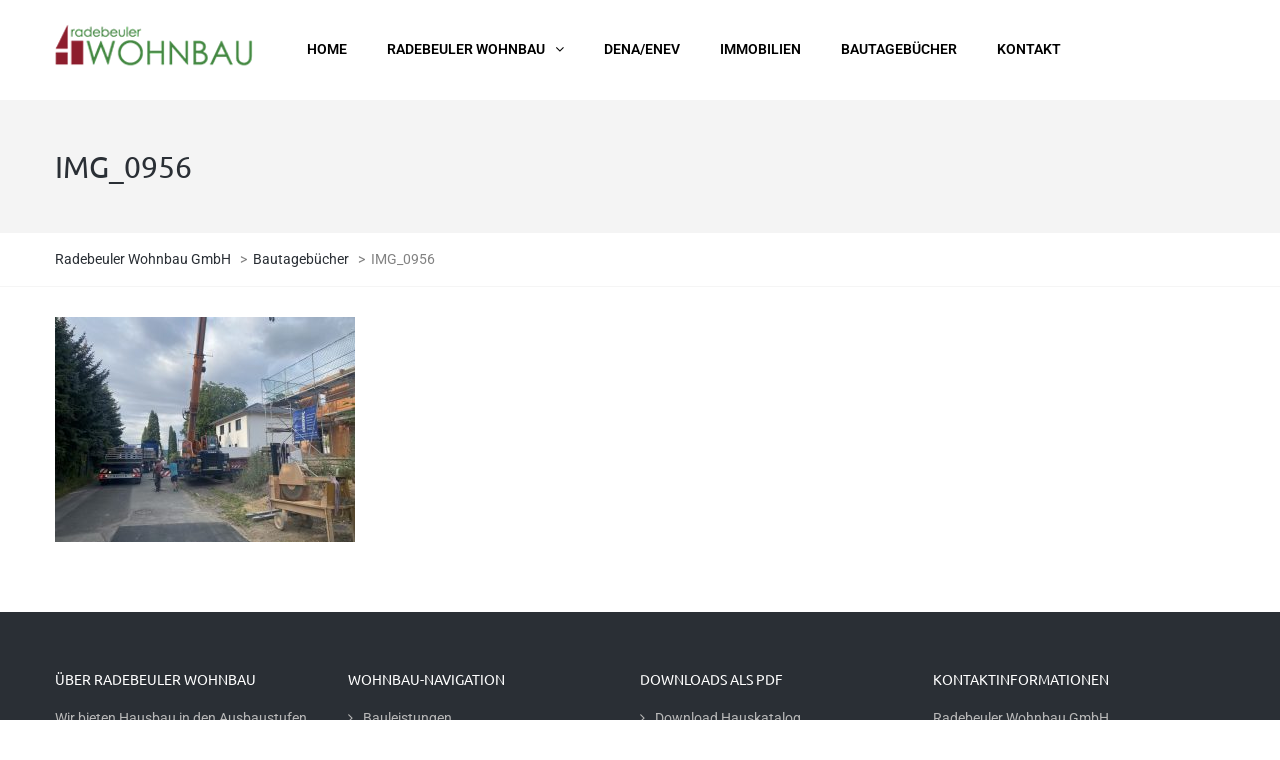

--- FILE ---
content_type: text/css
request_url: https://www.radebeuler-wohnbau.de/wp-content/cache/zupdo-fc/v3/251125/css/a772ed31231795addd57e354f06293e5/font.css
body_size: 2306
content:
@font-face {
  font-family: 'Roboto';
  font-style: italic;
  font-weight: 300;
  font-stretch: normal;
  src: url(https://www.radebeuler-wohnbau.de/wp-content/cache/zupdo-fc/v3/251125/pool/2a/42/2a42e6ffdebf21dc31397edbf1529c47/KFOKCnqEu92Fr1Mu53ZEC9_Vu3r1gIhOszmOClHrs6ljXfMMLt_QuAj-lg.ttf) format('truetype');
}
@font-face {
  font-family: 'Roboto';
  font-style: italic;
  font-weight: 400;
  font-stretch: normal;
  src: url(https://www.radebeuler-wohnbau.de/wp-content/cache/zupdo-fc/v3/251125/pool/82/09/8209c67d8a116d44ef47ae2aa0d30290/KFOKCnqEu92Fr1Mu53ZEC9_Vu3r1gIhOszmOClHrs6ljXfMMLoHQuAj-lg.ttf) format('truetype');
}
@font-face {
  font-family: 'Roboto';
  font-style: italic;
  font-weight: 600;
  font-stretch: normal;
  src: url(https://www.radebeuler-wohnbau.de/wp-content/cache/zupdo-fc/v3/251125/pool/00/fc/00fc7b1b6abfd69fd15c06f6a7daf871/KFOKCnqEu92Fr1Mu53ZEC9_Vu3r1gIhOszmOClHrs6ljXfMMLl_XuAj-lg.ttf) format('truetype');
}
@font-face {
  font-family: 'Roboto';
  font-style: normal;
  font-weight: 300;
  font-stretch: normal;
  src: url(https://www.radebeuler-wohnbau.de/wp-content/cache/zupdo-fc/v3/251125/pool/1d/21/1d21ec854383bb7a3645502f0c7015c9/KFOMCnqEu92Fr1ME7kSn66aGLdTylUAMQXC89YmC2DPNWuaabVmUiA8.ttf) format('truetype');
}
@font-face {
  font-family: 'Roboto';
  font-style: normal;
  font-weight: 400;
  font-stretch: normal;
  src: url(https://www.radebeuler-wohnbau.de/wp-content/cache/zupdo-fc/v3/251125/pool/2e/29/2e2946d27be0d3d91e36c587bd7b0506/KFOMCnqEu92Fr1ME7kSn66aGLdTylUAMQXC89YmC2DPNWubEbVmUiA8.ttf) format('truetype');
}
@font-face {
  font-family: 'Roboto';
  font-style: normal;
  font-weight: 600;
  font-stretch: normal;
  src: url(https://www.radebeuler-wohnbau.de/wp-content/cache/zupdo-fc/v3/251125/pool/f4/86/f4860f484ea89e620129d1efee6e695b/KFOMCnqEu92Fr1ME7kSn66aGLdTylUAMQXC89YmC2DPNWuYaalmUiA8.ttf) format('truetype');
}
@font-face {
  font-family: 'Ubuntu';
  font-style: normal;
  font-weight: 400;
  src: url(https://www.radebeuler-wohnbau.de/wp-content/cache/zupdo-fc/v3/251125/pool/98/5f/985f99bc572cc65988c94593480ecbe4/4iCs6KVjbNBYlgoKfw7z.ttf) format('truetype');
}
@font-face {
  font-family: 'Ubuntu';
  font-style: normal;
  font-weight: 700;
  src: url(https://www.radebeuler-wohnbau.de/wp-content/cache/zupdo-fc/v3/251125/pool/48/ba/48bacaf7570bac6d0c0fbb4cfdbac131/4iCv6KVjbNBYlgoCxCvjsGyI.ttf) format('truetype');
}
